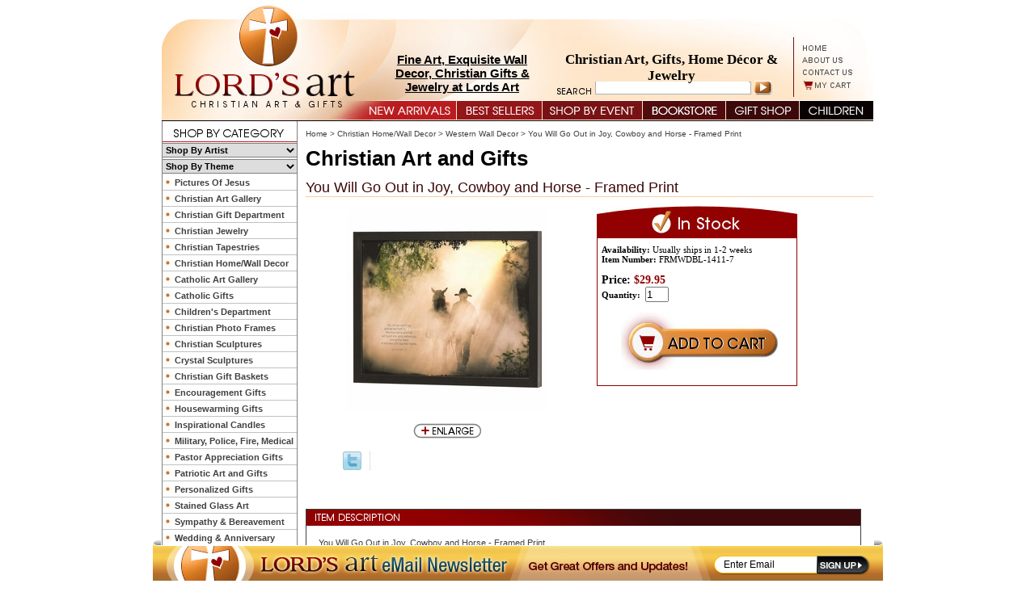

--- FILE ---
content_type: text/html
request_url: https://www.lordsart.com/youwigooutin.html
body_size: 9295
content:
<!DOCTYPE html PUBLIC "-//W3C//DTD XHTML 1.0 Strict//EN" "http://www.w3.org/TR/xhtml1/DTD/xhtml1-strict.dtd"><html><head>
<link rel="image_src" href="https://s.turbifycdn.com/aah/yhst-134548027546480/you-will-go-out-in-joy-cowboy-and-horse-framed-print-10.gif" />
<meta property="og:image" content="https://s.turbifycdn.com/aah/yhst-134548027546480/you-will-go-out-in-joy-cowboy-and-horse-framed-print-10.gif" />
<title>You Will Go Out in Joy, Cowboy and Horse | LordsArt</title><meta name="Description" content="A cowboy leads his horse through a sun-soaked morning mist in this scene that includes the words of Isaiah 55:12, &quot;You will go out in joy and be led forth in peace; the mountains and hills will burst into song before you, and all the trees of the field will clap their hands." /><meta name="Keywords" content="Christian art, christian wall decor, christian wall art, framed art, western" /><link rel="stylesheet" type="text/css" href="css-base.css" /><link rel="stylesheet" type="text/css" href="css-element.css" /><link rel="stylesheet" type="text/css" href="css-contents.css" /><link rel="stylesheet" type="text/css" href="css-edits.css?v2" /><map name="ey-new-header-1">
<area shape="rect" coords="787,52,827,63" href="index.html" target="">
<area shape="rect" coords="787,66,851,78" href="info.html" target="">
<area shape="rect" coords="788,80,860,93" href="mailto:thelordsart@gmail.com" target="">
<area shape="rect" coords="788,98,865,109" href="https://order.store.yahoo.net/yhst-134548027546480/cgi-bin/wg-order?yhst-134548027546480" target="">
<area shape="rect" coords="3,7,260,121" href="index.html" target="">
</map>

<script type="text/javascript" src="https://lib.store.turbify.net/lib/yhst-134548027546480/jquery.js"></script>

<script type="text/javascript" src="https://lib.store.turbify.net/lib/yhst-134548027546480/thickbox.js"></script>

<link rel="stylesheet" href="https://lib.store.turbify.net/lib/yhst-134548027546480/thickbox.css" type="text/css">

<style type="text/css">
.multiLineOption select
{
width: 230px;
display: block;
}

.headTextOne {
    color: #000000 !important;
    font: bold 15px arial !important;
    left: 271px !important;
    position: absolute !important;
    text-align: center !important;
    top: 65px !important;
    width: 201px !important;
}

#Footer{margin-bottom: 45px;}
.sloganText
{color: #000000;font: bold 17px verdana;left: 496px;position: absolute;text-align: center;top: 64px;width: 268px;}
</style>
<!--
<map name="ey-new-header-2">
<area shape="rect" coords="255,1,362,20" href="newarrivals.html" target="">
<area shape="rect" coords="367,3,469,21" href="bestsellers.html" target="">
<area shape="rect" coords="474,2,595,20" href="shopbyoccasion.html" target="">
<area shape="rect" coords="601,3,676,21" href="specials.html" target="">
<area shape="rect" coords="682,2,773,21" href="chgiid.html" target="">
<area shape="rect" coords="776,3,876,21" href="childrens.html" target="">

</map>-->
<map name="ey-new-header-2">
<area shape="rect" coords="244,1,364,23" href="newarrivals.html" target="">
<area shape="rect" coords="365,3,469,23" href="bestsellers.html" target="">
<area shape="rect" coords="472,3,594,23" href="shopbyoccasion.html" target="">
<area shape="rect" coords="594,1,698,24"
href="christianbook.html" >
<area shape="rect" coords="700,1,788,22" href="chgiid.html" target="">
<area shape="rect" coords="790,2,879,23"
href="childrens.html" target="">
<area shape="rect" coords="13<area shape="rect" coords="472,3,594,23" href="shopbyoccasion.html" target="">
<area shape="rect" coords="594,1,698,24"0,233,17" href="index.html" target="">
</map><link rel="stylesheet" type="text/css" href="https://lib.store.turbify.net/lib/yhst-134548027546480/lordsart2.css"><style>
<!--
 /* Font Definitions */
 @font-face
	{font-family:"Cambria Math";
	panose-1:2 4 5 3 5 4 6 3 2 4;}
@font-face
	{font-family:Calibri;
	panose-1:2 15 5 2 2 2 4 3 2 4;}
 /* Style Definitions */
 p.MsoNormal, li.MsoNormal, div.MsoNormal
	{margin-top:0in;
	margin-right:0in;
	margin-bottom:10.0pt;
	margin-left:0in;
	line-height:115%;
	font-size:11.0pt;
	font-family:"Calibri","sans-serif";}
p
	{margin-top:7.5pt;
	margin-right:0in;
	margin-bottom:7.5pt;
	margin-left:0in;
	font-size:12.0pt;
	font-family:"Times New Roman","serif";}
.MsoPapDefault
	{margin-bottom:10.0pt;
	line-height:115%;}
@page Section1
	{size:8.5in 11.0in;
	margin:1.0in 1.0in 1.0in 1.0in;}
div.Section1
	{page:Section1;}
 /* List Definitions */
 ol
	{margin-bottom:0in;}
ul
	{margin-bottom:0in;}
-->


.para ul li
{
font: bold 10px arial;
color: #003385;
}
</style><link rel="alternate" media="only screen and (max-width:640px)" href="http://m.lordsart.com/youwigooutin.html"><script>
  var website = "www.lordsart.com";
  var mobilesite = "m.lordsart.com";
</script>
<script type="text/javascript" src="https://s3.amazonaws.com/mobileredirect/mobileredirector.js"></script></head><body class="vertical" id="itemtype"><div id=BigWrapper><div class="fixedFooter"><img src="https://lib.store.turbify.net/lib/yhst-134548027546480/ey-footer-img.png"/><form method="get" action="https://p8.secure.hostingprod.com/@site.lordsart.com/ssl/php/inputnews.php" target="_blank">
  <input type="text" value="Enter Email" class="emailInput2" onBlur="if(this.value=='') {this.value='Enter Email';}" onFocus="if(this.value=='Enter Email') {this.value='';}" style="border: 0pt none; height: 14px; width: 107px; font-size: 12px; text-align: left;" name="Email1">  
<input border="0" type="image" value="submit" name="cmdSubmit" src="https://lib.store.turbify.net/lib/yhst-134548027546480/ey-sign-up-btn.jpg" class="emailSubmit2">
<script type="text/javascript">document.write("<input type='hidden' name='valid' value='8wjaK73TvQ'/>");</script>
</form>
</div></div><div id=PageWrapper><div id=Header><form method="get" action="nsearch.html">
<input type="hidden" name="catalog" value="yhst-134548027546480">
 <input class=searchSubmit type="image" src="https://lib.store.turbify.net/lib/yhst-134548027546480/submitarrow.jpg" 
 value="Search" alt="Submit">
<input type=text class=searchInput name=query style="border: 0; height: 14px; width: 189px; font-size: 11px; *margin-top: -1px;"></form>
<img src="https://lib.store.turbify.net/lib/yhst-134548027546480/ey-header-12.jpg" border="0" usemap="#ey-new-header-1" alt="christian art"><!--<img src="https://lib.store.turbify.net/lib/yhst-134548027546480/ey-new-top-nav.jpg" border="0" usemap="#ey-new-header-2" alt="christian art">--><img src="https://lib.store.turbify.net/lib/yhst-134548027546480/ey-new-top-nav-13.jpg" border="0" usemap="#ey-new-header-2" alt="christian art">

<div class="sloganText">
Christian Art, Gifts, Home D�cor & Jewelry
</div><div class="headTextOne"><a href="http://www.lordsart.com/chgiid.html">Fine Art, Exquisite Wall Decor, Christian Gifts & Jewelry at Lords Art</a>  </div><div class="headTextTwo"></div></div><div id=LeftColumn><img src=https://lib.store.turbify.net/lib/yhst-134548027546480/shopbycategory.jpg border=0><div class=catNav><select onchange="window.location=this.value;" style="width: 166px; height: 18px; font: bold 11px arial; color: black; border: 1px solid #808181; border-left: 0; border-right: 0; margin: 1px 0;"><option value=#>Shop By Artist</option><option value=briancall.html>Brian Call</option><option value=bryanlynch1.html>Bryan Lynch</option><option value=carlbloch.html>Carl Bloch</option><option value=danielgerhartz.html>Daniel Gerhartz</option><option value=dannyhahlbohm1.html>Danny Hahlbohm</option><option value=davidbowman.html>David Bowman</option><option value=desa.html>Delbert Satterfield</option><option value=delparson2.html>Del Parson</option><option value=elfredlee.html>Elfred Lee</option><option value=gochart.html>GoodSalt Christian Art</option><option value=gregsargent.html>Greg Sargent</option><option value=howardlyon.html>Howard Lyon</option><option value=jerryanderson.html>Jerry Anderson</option><option value=jaybryantward1.html>Jay Bryant Ward</option><option value=jkirkrichards.html>J.Kirk Richards</option><option value=jamesseward.html>James Seward</option><option value=jasonjenicke.html>Jason Jenicke</option><option value=johnmarshall.html>John Marshall</option><option value=jonmcnaughton.html>Jon McNaughton</option><option value=kateaustin1.html>Kate Austin</option><option value=kathrynfincher.html>Kathryn Fincher</option><option value=kathylawrence1.html>Kathy Lawrence</option><option value=larsjustinen1.html>Lars Justinen</option><option value=lizlesw.html>Liz Lemon Swindle</option><option value=markpatrick.html>Mark Patrick</option><option value=michaeldudash1.html>Michael Dudash</option><option value=mowe1.html>Morgan Weistling</option><option value=nathangreene2.html>Nathan Greene</option><option value=nellieedwards.html>Nellie Edwards</option><option value=nielsandersen.html>Niels Andersen</option><option value=norbertmcnulty.html>Norbert McNulty</option><option value=octavioocampo.html>Octavio Ocampo</option><option value=ron-dicianni.html>Ron DiCianni</option><option value=russdocken.html>Russ Docken</option><option value=scottsumner.html>Scott Sumner</option><option value=simondewey.html>Simon Dewey</option><option value=stephenssawyer.html>Stephen S. Sawyer</option><option value=tipsc.html>Timothy P. Schmalz</option><option value=tomdubois.html>Tom duBois</option><option value=warnersallman.html>Warner Sallman</option><option value=wihaunart.html>William Hallmark</option><option value=yongsungkim.html>Yongsung Kim</option></select><select onchange="window.location=this.value;" style="width: 166px; height: 18px; font: bold 11px arial; color: black; border: 1px solid #808181; border-left: 0; border-right: 0; margin: 1px 0;"><option value=#>Shop By Theme</option><option value=asformeandmy3.html>As For Me And My House Joshua 24:15</option><option value=baptismgifts.html>Baptism, Christening and Dedication Gifts</option><option value=birthdaygifts.html>Birthday Gifts</option><option value=chgiforch.html>Christian Gifts for Babies and Children</option><option value=fathersday.html>Christian Gifts For Men</option><option value=mothersday.html>Christian Gifts For Women</option><option value=chje.html>Christian Jewelry</option><option value=reta.html>Christian Tapestries</option><option value=christmasgifts.html>Christmas Gifts</option><option value=communiongifts.html>Communion Gifts</option><option value=chhode1.html>Decorating With Christian Home Decor</option><option value=easter.html>Easter Gifts</option><option value=engi.html>Encouragement Gifts</option><option value=giftsforfamily.html>Gifts For Family Members</option><option value=grgi.html>Graduation Gifts</option><option value=gifornewho.html>Housewarming Gifts</option><option value=loispaloiski3.html>Love is Patient, Love is Kind, 1 Corinthians 13</option><option value=giforpa.html>Pastor Appreciation Gifts</option><option value=paartandgi.html>Patriotic Art and Gifts</option><option value=pegi.html>Personalized Gifts</option><option value=espanol.html>Spanish (Espanol) Gifts</option><option value=sygi.html>Sympathy/Memorial Gifts</option><option value=giforte.html>Teacher Gifts</option><option value=loismyshps23.html>The Lord is My Shepherd Psalm 23</option><option value=loprhowade.html>The Lord's Prayer Home & Wall Decor</option><option value=meco.html>The Medical Collection</option><option value=tencoex20.html>The Ten Commandments Exodus 20</option><option value=valentine-s-day-gifts.html>Valentine's Day Gifts</option><option value=weandan.html>Wedding & Anniversary</option><option value=wian.html>Wildlife Art</option></select><ul><li><a href="piofje.html" title="Pictures Of Jesus">Pictures Of Jesus</a></li><li><a href="christianart1.html" title="Christian Art Gallery">Christian Art Gallery</a></li><li><a href="chgiid.html" title="Christian Gift Department">Christian Gift Department</a></li><li><a href="chje.html" title="Christian Jewelry">Christian Jewelry</a></li><li><a href="reta.html" title="Christian Tapestries">Christian Tapestries</a></li><li><a href="chwade.html" title="Christian Home/Wall Decor">Christian Home/Wall Decor</a></li><li><a href="catholicart.html" title="Catholic Art Gallery">Catholic Art Gallery</a></li><li><a href="catholicgifts1.html" title="Catholic Gifts">Catholic Gifts</a></li><li><a href="childrens.html" title="Children's Department">Children's Department</a></li><li><a href="pifrchhode.html" title="Christian Photo Frames">Christian Photo Frames</a></li><li><a href="chthsc.html" title="Christian Sculptures">Christian Sculptures</a></li><li><a href="crscofje.html" title="Crystal Sculptures">Crystal Sculptures</a></li><li><a href="giftbaskets.html" title="Christian Gift Baskets">Christian Gift Baskets</a></li><li><a href="engi.html" title="Encouragement Gifts">Encouragement Gifts</a></li><li><a href="gifornewho.html" title="Housewarming Gifts">Housewarming Gifts</a></li><li><a href="inca1.html" title="Inspirational Candles">Inspirational Candles</a></li><li><a href="prco.html" title="Military, Police, Fire, Medical">Military, Police, Fire, Medical</a></li><li><a href="giforpa.html" title="Pastor Appreciation Gifts">Pastor Appreciation Gifts</a></li><li><a href="paartandgi.html" title="Patriotic Art and Gifts">Patriotic Art and Gifts</a></li><li><a href="pegi.html" title="Personalized Gifts">Personalized Gifts</a></li><li><a href="stglart.html" title="Stained Glass Art">Stained Glass Art</a></li><li><a href="sy.html" title="Sympathy &amp; Bereavement">Sympathy & Bereavement</a></li><li><a href="weandan.html" title="Wedding &amp; Anniversary">Wedding & Anniversary</a></li></ul></div><center><div class=leftNavBottom><div class="newsletter">
<form method="get" action="https://p8.secure.hostingprod.com/@site.lordsart.com/ssl/php/inputnews.php" id="inputNews" target="_blank">
  <input type="text" value="Enter Email" class="emailInput" onBlur="if(this.value=='') {this.value='Enter Email';}" onFocus="if(this.value=='Enter Email') {this.value='';}" style="border: 0pt none; height: 14px; width: 107px; font-size: 12px; text-align: left;" name="Email1">
  <input border="0" type="image" value="submit" name="cmdSubmit" src="https://lib.store.turbify.net/lib/yhst-134548027546480/submitarrow.jpg" class="emailSubmit">
<script>document.write("<input type='hidden' name='valid' value='8wjaK73TvQ'/>");</script>
</form>
</div><center><div class=partners><a href="http://us.webgains.com/signup.html?programid=2341&amp;action=stepzero" target="_blank"><img src="https://s.turbifycdn.com/aah/yhst-134548027546480/catholic-gifts-13.jpg" width="73" height="14" border="0" hspace="0" vspace="0" /></a></div></center><img src=https://lib.store.turbify.net/lib/yhst-134548027546480/lordsart2gif><br/><br/><br/><br/><img src="https://lib.store.turbify.net/lib/yhst-134548027546480/ey-cards.jpg" border="0"><br /><br /><br /><br /><br /><br /><br /></div></center></div><div id=RightColumn><div id="bodycontent"><div class="breadcrumbs"><a href="index.html">Home</a> &gt; <a href="chwade.html">Christian Home/Wall Decor</a> &gt; <a href="wewade.html">Western Wall Decor</a> &gt; You Will Go Out in Joy, Cowboy and Horse - Framed Print</div><div id="introtext"><h1>Christian Art and Gifts</h1></div><div itemscope itemtype="http://schema.org/Product"><div class="itemMain"><div class="itemCaption" itemprop="name">You Will Go Out in Joy, Cowboy and Horse - Framed Print</div><center><div class=itemImage><div class=image><a class="thickbox" href="https://s.turbifycdn.com/aah/yhst-134548027546480/you-will-go-out-in-joy-cowboy-and-horse-framed-print-12.jpg"><img src="https://s.turbifycdn.com/aah/yhst-134548027546480/you-will-go-out-in-joy-cowboy-and-horse-framed-print-13.jpg" width="250" height="250" border="0" hspace="0" vspace="0" alt="You Will Go Out in Joy, Cowboy and Horse - Framed Print" itemprop="image" title="You Will Go Out in Joy, Cowboy and Horse - Framed Print" /></a></div><br /><div class=buttons><div class=enlarge><a class="thickbox" href="https://s.turbifycdn.com/aah/yhst-134548027546480/you-will-go-out-in-joy-cowboy-and-horse-framed-print-12.jpg"><img src="https://s.turbifycdn.com/aah/yhst-134548027546480/celtic-cross-bible-verse-wedding-band-ring-white-gold-20.jpg" width="84" height="19" border="0" hspace="0" vspace="0" /></a></div><div id="itemSocial"><a href="https://twitter.com/LordsArt"><img style="float: left;" src="https://lib.store.turbify.net/lib/yhst-134548027546480/ey-twitter.jpg"> </img></a><iframe src="//www.facebook.com/widgets/like.php?href=http://www.lordsart.com/youwigooutin.html&amp;send=false&amp;layout=standard&amp;show_faces=false&amp;action=like&amp;height=24" scrolling="no" frameborder="0" style="border:none; width:190px; height:44px"></iframe></div></div></div></center><div class=orderBox><img src="https://s.turbifycdn.com/aah/yhst-134548027546480/celtic-cross-bible-verse-wedding-band-ring-white-gold-21.jpg" width="248" height="40" border="0" hspace="0" vspace="0" /><div class="orderBoxContents" itemprop="offers" itemscope itemtype="http://schema.org/Offer"><div class=availability><b>Availability: </b><link itemprop="availability" href="http://schema.org/InStock" />Usually ships in 1-2 weeks</div><div class="itemNumber"><b>Item Number: </b>FRMWDBL-1411-7</div><br /><div class="price-bold"><div class=priceText><b>Price:  </b></div><span itemprop="price">$29.95</span></div><meta itemprop="priceCurrency" content="USD" /><br /><form method="POST" action="https://order.store.turbify.net/yhst-134548027546480/cgi-bin/wg-order?yhst-134548027546480+youwigooutin"><div class=quantityBox><b>Quantity:  &nbsp;</b><input name="vwquantity" type="text" value="1" size="2" /></div><br /><br /><input name="vwitem" type="hidden" value="youwigooutin" /><input name="vwcatalog" type="hidden" value="yhst-134548027546480" /><center><input type="image" src="https://s.turbifycdn.com/aah/yhst-134548027546480/celtic-cross-bible-verse-wedding-band-ring-white-gold-22.gif" width="194" height="72" border="0"></center><br /><input type="hidden" name=".autodone" value="https://www.lordsart.com/youwigooutin.html" /></form></div></div></div><br /><br /><div class=itemDesc><div class=itemDescHeader><img src=https://lib.store.turbify.net/lib/yhst-134548027546480/itemDescHeader.jpg border=0></div><div class="itemDescText">You Will Go Out in Joy, Cowboy and Horse - Framed Print<br /><br /><span itemprop="description">Cowboy and Horse You Will Go Out in Joy Framed Print 14 x 11.<br /><br />A cowboy leads his horse through a sun-soaked morning mist in this scene that includes the words of Isaiah 55:12, "You will go out in joy and be led forth in peace; the mountains and hills will burst into song before you, and all the trees of the field will clap their hands." Print is under glass in black wood finish frame. Dimensions are 15" x 12" x 1 1/4". Glass window is 14" x 11". Hanger on back of frame.<br /><br /></span></div></div><div style="clear:both"></div></div><div class="ysw-cross-sell"><div class="ysw-cross-sell-item"><div class="ysw-cross-sell-image"><a href="iwigiyoureby.html"><img src="https://s.turbifycdn.com/aah/yhst-134548027546480/i-will-give-you-rest-by-steve-creitz-6-options-available-17.jpg" width="120" height="97" border="0" hspace="0" vspace="0" alt="I Will Give You Rest by Steve Creitz - 6 Framed &amp; Unframed Options" /></a></div><div class="ysw-cross-sell-title"><a href="iwigiyoureby.html">I Will Give You Rest by Steve Creitz - 6 Framed & Unframed Options</a></div><span class="ysw-cross-sell-price">$59.95</span></div><div class="ysw-cross-sell-item"><div class="ysw-cross-sell-image"><a href="iwigiyoureby1.html"><img src="https://s.turbifycdn.com/aah/yhst-134548027546480/i-will-give-you-rest-by-yongsung-kim-10-options-available-10.jpg" width="91" height="120" border="0" hspace="0" vspace="0" alt="I Will Give You Rest by Yongsung Kim - 10 Options Available" /></a></div><div class="ysw-cross-sell-title"><a href="iwigiyoureby1.html">I Will Give You Rest by Yongsung Kim - 10 Options Available</a></div><span class="ysw-cross-sell-price">$29.95</span></div><div class="ysw-cross-sell-item"><div class="ysw-cross-sell-image"><a href="whyougothdew.html"><img src="https://s.turbifycdn.com/aah/yhst-134548027546480/when-you-go-through-deep-waters-christian-wall-decor-13.jpg" width="120" height="90" border="0" hspace="0" vspace="0" alt="When You Go Through Deep Waters Christian Wall Decor" /></a></div><div class="ysw-cross-sell-title"><a href="whyougothdew.html">When You Go Through Deep Waters Christian Wall Decor</a></div><span class="ysw-cross-sell-price">$47.95</span></div><div class="ysw-cross-sell-item"><div class="ysw-cross-sell-image"><a href="youwigooutin.html"><img src="https://s.turbifycdn.com/aah/yhst-134548027546480/you-will-go-out-in-joy-cowboy-and-horse-framed-print-9.jpg" width="120" height="120" border="0" hspace="0" vspace="0" alt="You Will Go Out in Joy, Cowboy and Horse - Framed Print" /></a></div><div class="ysw-cross-sell-title"><a href="youwigooutin.html">You Will Go Out in Joy, Cowboy and Horse - Framed Print</a></div><span class="ysw-cross-sell-price">$29.95</span></div></div><br /><div style="clear:both;"></div><div id="ys_relatedItems"></div></div></div><div id=Footer><div class=eydesign><img src="https://s.turbifycdn.com/aah/yhst-134548027546480/catholic-gifts-15.jpg" width="125" height="75" border="0" hspace="0" vspace="0" />Site Design by <a href='http://www.eystudios.com'>EYStudios</a><br/><br/></div></strong></strong><div class=footerLinks><div class=footerLinks><a  href=http://www.lordsart.com>Home</a>   |   <a href=info.html>About Us</a>   |       <a href='mailto:thelordsart@gmail.com'>Email</a>   |   <a href=shipping.html>Shipping</a>   |   <a href=privacypolicy.html>Privacy Policy</a>   |   <a 
href=privacypolicy.html>Glossary</a>  |   <a
href=ind.html>Site Map</a>   |   <a href=https://order.store.yahoo.net/yhst-134548027546480/cgi-bin/wg-order?yhst-134548027546480>Shopping Cart</a>     |       <a 
href=plofsa.html>Plan of Salvation</a>  | <a href=linktous.html>Link To Us</a></div><div class=copyright>Copyright 2006-2020 lordsart.com. All rights reserved.</div> 
</div></div></div></div><script type="text/javascript">
  var _gaq = _gaq || [];
  _gaq.push(['_setAccount', 'UA-34747776-1']);
  _gaq.push(['_setDomainName', 'lordsart.com']);
  _gaq.push(['_trackPageview']);
</script>

<script>
     (function(w,e,b,g,a,i,n,s){w['ITCVROBJ']=a;w[a]=w[a]||function(){
        (w[a].q=w[a].q||[]).push(arguments)},w[a].l=1*new Date();i=e.createElement(b),
        n=e.getElementsByTagName(b)[0];i.async=1;i.src=g;n.parentNode.insertBefore(i,n)
    })(window,document,'script','https://analytics.webgains.io/cvr.min.js','ITCVRQ');
    ITCVRQ('set', 'trk.programId', 'xxxx');
    ITCVRQ('set', 'cvr', {
        value: "",
        currency: 'GBP',
        language: 'en_EN',
        eventId: 'xxxx',
        orderReference : '',
        comment: '',
        multiple: '',
        checksum: '',
        items: '',
        customerId: '',
        voucherId: ''
    });
    ITCVRQ('conversion');
</script>

<script>
(function(w,e,b,g,a,i,n,s){w['ITCLKOBJ']=a;w[a]=w[a]||function(){(w[a].q=w[a].q||[]).push(arguments)},w[a].l=1*new Date();i=e.createElement(b),n=e.getElementsByTagName(b)[0];i.async=1;i.src=g;n.parentNode.insertBefore(i,n)})(window,document,'script','https://analytics.webgains.io/clk.min.js','ITCLKQ');
ITCLKQ('set', 'internal.api', true);
ITCLKQ('set', 'internal.cookie', true);
ITCLKQ('click');
</script>

<!-- Global site tag (gtag.js) - Google Analytics -->
<script async src="https://www.googletagmanager.com/gtag/js?id=UA-34747776-2"></script>
<script>
  window.dataLayer = window.dataLayer || [];
  function gtag(){dataLayer.push(arguments);}
  gtag('js', new Date());

  gtag('config', 'UA-34747776-2');
</script>

<script>
  (function() {
    var ga = document.createElement('script'); ga.type = 'text/javascript'; ga.async = true;
    ga.src = ('https:' == document.location.protocol ? 'https://ssl' : 'http://www') + '.google-analytics.com/ga.js';
    var s = document.getElementsByTagName('script')[0]; s.parentNode.insertBefore(ga, s);
  })();

</script>
<!-- Start Alexa Certify Javascript -->
<script type="text/javascript">
_atrk_opts = { atrk_acct:"MFelh1a0k700oF", domain:"lordsart.com",dynamic: true};
(function() { var as = document.createElement('script'); as.type = 'text/javascript'; as.async = true; as.src = "https://d31qbv1cthcecs.cloudfront.net/atrk.js"; var s = document.getElementsByTagName('script')[0];s.parentNode.insertBefore(as, s); })();
</script>
<noscript><img src="https://d5nxst8fruw4z.cloudfront.net/atrk.gif?account=MFelh1a0k700oF" style="display:none" height="1" width="1" alt="" /></noscript>
<!-- End Alexa Certify Javascript -->

<script>
  (function(i,s,o,g,r,a,m){i['GoogleAnalyticsObject']=r;i[r]=i[r]||function(){
  (i[r].q=i[r].q||[]).push(arguments)},i[r].l=1*new Date();a=s.createElement(o),
  m=s.getElementsByTagName(o)[0];a.async=1;a.src=g;m.parentNode.insertBefore(a,m)
  })(window,document,'script','//www.google-analytics.com/analytics.js','ga');

  ga('create', 'UA-34747776-2', 'auto');
  ga('send', 'pageview');

</script></body>
<script type="text/javascript">var PAGE_ATTRS = {'storeId': 'yhst-134548027546480', 'itemId': 'youwigooutin', 'isOrderable': '1', 'name': 'New Arrivals > Check For All New Arrivals in Christian Home & Wall Decorp', 'salePrice': '29.95', 'listPrice': '29.95', 'brand': '', 'model': '', 'promoted': '', 'createTime': '1688670894', 'modifiedTime': '1688670894', 'catNamePath': 'New Arrivals > Check For All New Arrivals in Christian Home & Wall Decorp', 'upc': ''};</script><!-- Google tag (gtag.js) -->  <script async src='https://www.googletagmanager.com/gtag/js?id=UA-34747776-2'></script><script> window.dataLayer = window.dataLayer || [];  function gtag(){dataLayer.push(arguments);}  gtag('js', new Date());  gtag('config', 'UA-34747776-2');</script><script> var YStore = window.YStore || {}; var GA_GLOBALS = window.GA_GLOBALS || {}; var GA_CLIENT_ID; try { YStore.GA = (function() { var isSearchPage = (typeof(window.location) === 'object' && typeof(window.location.href) === 'string' && window.location.href.indexOf('nsearch') !== -1); var isProductPage = (typeof(PAGE_ATTRS) === 'object' && PAGE_ATTRS.isOrderable === '1' && typeof(PAGE_ATTRS.name) === 'string'); function initGA() { } function setProductPageView() { PAGE_ATTRS.category = PAGE_ATTRS.catNamePath.replace(/ > /g, '/'); PAGE_ATTRS.category = PAGE_ATTRS.category.replace(/>/g, '/'); gtag('event', 'view_item', { currency: 'USD', value: parseFloat(PAGE_ATTRS.salePrice), items: [{ item_name: PAGE_ATTRS.name, item_category: PAGE_ATTRS.category, item_brand: PAGE_ATTRS.brand, price: parseFloat(PAGE_ATTRS.salePrice) }] }); } function defaultTrackAddToCart() { var all_forms = document.forms; document.addEventListener('DOMContentLoaded', event => { for (var i = 0; i < all_forms.length; i += 1) { if (typeof storeCheckoutDomain != 'undefined' && storeCheckoutDomain != 'order.store.turbify.net') { all_forms[i].addEventListener('submit', function(e) { if (typeof(GA_GLOBALS.dont_track_add_to_cart) !== 'undefined' && GA_GLOBALS.dont_track_add_to_cart === true) { return; } e = e || window.event; var target = e.target || e.srcElement; if (typeof(target) === 'object' && typeof(target.id) === 'string' && target.id.indexOf('yfc') === -1 && e.defaultPrevented === true) { return } e.preventDefault(); vwqnty = 1; if( typeof(target.vwquantity) !== 'undefined' ) { vwqnty = target.vwquantity.value; } if( vwqnty > 0 ) { gtag('event', 'add_to_cart', { value: parseFloat(PAGE_ATTRS.salePrice), currency: 'USD', items: [{ item_name: PAGE_ATTRS.name, item_category: PAGE_ATTRS.category, item_brand: PAGE_ATTRS.brand, price: parseFloat(PAGE_ATTRS.salePrice), quantity: e.target.vwquantity.value }] }); if (typeof(target) === 'object' && typeof(target.id) === 'string' && target.id.indexOf('yfc') != -1) { return; } if (typeof(target) === 'object') { target.submit(); } } }) } } }); } return { startPageTracking: function() { initGA(); if (isProductPage) { setProductPageView(); if (typeof(GA_GLOBALS.dont_track_add_to_cart) === 'undefined' || GA_GLOBALS.dont_track_add_to_cart !== true) { defaultTrackAddToCart() } } }, trackAddToCart: function(itemsList, callback) { itemsList = itemsList || []; if (itemsList.length === 0 && typeof(PAGE_ATTRS) === 'object') { if (typeof(PAGE_ATTRS.catNamePath) !== 'undefined') { PAGE_ATTRS.category = PAGE_ATTRS.catNamePath.replace(/ > /g, '/'); PAGE_ATTRS.category = PAGE_ATTRS.category.replace(/>/g, '/') } itemsList.push(PAGE_ATTRS) } if (itemsList.length === 0) { return; } var ga_cartItems = []; var orderTotal = 0; for (var i = 0; i < itemsList.length; i += 1) { var itemObj = itemsList[i]; var gaItemObj = {}; if (typeof(itemObj.id) !== 'undefined') { gaItemObj.id = itemObj.id } if (typeof(itemObj.name) !== 'undefined') { gaItemObj.name = itemObj.name } if (typeof(itemObj.category) !== 'undefined') { gaItemObj.category = itemObj.category } if (typeof(itemObj.brand) !== 'undefined') { gaItemObj.brand = itemObj.brand } if (typeof(itemObj.salePrice) !== 'undefined') { gaItemObj.price = itemObj.salePrice } if (typeof(itemObj.quantity) !== 'undefined') { gaItemObj.quantity = itemObj.quantity } ga_cartItems.push(gaItemObj); orderTotal += parseFloat(itemObj.salePrice) * itemObj.quantity; } gtag('event', 'add_to_cart', { value: orderTotal, currency: 'USD', items: ga_cartItems }); } } })(); YStore.GA.startPageTracking() } catch (e) { if (typeof(window.console) === 'object' && typeof(window.console.log) === 'function') { console.log('Error occurred while executing Google Analytics:'); console.log(e) } } </script> <script type="text/javascript">
csell_env = 'ue1';
 var storeCheckoutDomain = 'order.store.turbify.net';
</script>

<script type="text/javascript">
  function toOSTN(node){
    if(node.hasAttributes()){
      for (const attr of node.attributes) {
        node.setAttribute(attr.name,attr.value.replace(/(us-dc1-order|us-dc2-order|order)\.(store|stores)\.([a-z0-9-]+)\.(net|com)/g, storeCheckoutDomain));
      }
    }
  };
  document.addEventListener('readystatechange', event => {
  if(typeof storeCheckoutDomain != 'undefined' && storeCheckoutDomain != "order.store.turbify.net"){
    if (event.target.readyState === "interactive") {
      fromOSYN = document.getElementsByTagName('form');
        for (let i = 0; i < fromOSYN.length; i++) {
          toOSTN(fromOSYN[i]);
        }
      }
    }
  });
</script>
<script type="text/javascript">
// Begin Store Generated Code
 </script> <script type="text/javascript" src="https://s.turbifycdn.com/lq/ult/ylc_1.9.js" ></script> <script type="text/javascript" src="https://s.turbifycdn.com/ae/lib/smbiz/store/csell/beacon-a9518fc6e4.js" >
</script>
<script type="text/javascript">
// Begin Store Generated Code
 csell_page_data = {}; csell_page_rec_data = []; ts='TOK_STORE_ID';
</script>
<script type="text/javascript">
// Begin Store Generated Code
function csell_GLOBAL_INIT_TAG() { var csell_token_map = {}; csell_token_map['TOK_SPACEID'] = '2022276099'; csell_token_map['TOK_URL'] = ''; csell_token_map['TOK_STORE_ID'] = 'yhst-134548027546480'; csell_token_map['TOK_ITEM_ID_LIST'] = 'youwigooutin'; csell_token_map['TOK_ORDER_HOST'] = 'order.store.turbify.net'; csell_token_map['TOK_BEACON_TYPE'] = 'prod'; csell_token_map['TOK_RAND_KEY'] = 't'; csell_token_map['TOK_IS_ORDERABLE'] = '1';  c = csell_page_data; var x = (typeof storeCheckoutDomain == 'string')?storeCheckoutDomain:'order.store.turbify.net'; var t = csell_token_map; c['s'] = t['TOK_SPACEID']; c['url'] = t['TOK_URL']; c['si'] = t[ts]; c['ii'] = t['TOK_ITEM_ID_LIST']; c['bt'] = t['TOK_BEACON_TYPE']; c['rnd'] = t['TOK_RAND_KEY']; c['io'] = t['TOK_IS_ORDERABLE']; YStore.addItemUrl = 'http%s://'+x+'/'+t[ts]+'/ymix/MetaController.html?eventName.addEvent&cartDS.shoppingcart_ROW0_m_orderItemVector_ROW0_m_itemId=%s&cartDS.shoppingcart_ROW0_m_orderItemVector_ROW0_m_quantity=1&ysco_key_cs_item=1&sectionId=ysco.cart&ysco_key_store_id='+t[ts]; } 
</script>
<script type="text/javascript">
// Begin Store Generated Code
function csell_REC_VIEW_TAG() {  var env = (typeof csell_env == 'string')?csell_env:'prod'; var p = csell_page_data; var a = '/sid='+p['si']+'/io='+p['io']+'/ii='+p['ii']+'/bt='+p['bt']+'-view'+'/en='+env; var r=Math.random(); YStore.CrossSellBeacon.renderBeaconWithRecData(p['url']+'/p/s='+p['s']+'/'+p['rnd']+'='+r+a); } 
</script>
<script type="text/javascript">
// Begin Store Generated Code
var csell_token_map = {}; csell_token_map['TOK_PAGE'] = 'p'; csell_token_map['TOK_CURR_SYM'] = '$'; csell_token_map['TOK_WS_URL'] = 'https://yhst-134548027546480.csell.store.turbify.net/cs/recommend?itemids=youwigooutin&location=p'; csell_token_map['TOK_SHOW_CS_RECS'] = 'false';  var t = csell_token_map; csell_GLOBAL_INIT_TAG(); YStore.page = t['TOK_PAGE']; YStore.currencySymbol = t['TOK_CURR_SYM']; YStore.crossSellUrl = t['TOK_WS_URL']; YStore.showCSRecs = t['TOK_SHOW_CS_RECS']; </script> <script type="text/javascript" src="https://s.turbifycdn.com/ae/store/secure/recs-1.3.2.2.js" ></script> <script type="text/javascript" >
</script>
</html>
<!-- html111.prod.store.e1b.lumsb.com Tue Jan 20 15:33:59 PST 2026 -->
